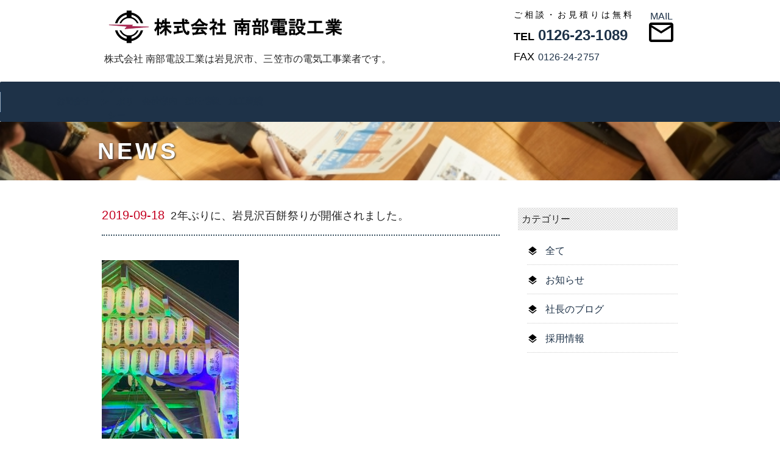

--- FILE ---
content_type: text/html; charset=UTF-8
request_url: https://nambu-d.com/2019/09/18/2%E5%B9%B4%E3%81%B6%E3%82%8A%E3%81%AB%E3%80%81%E5%B2%A9%E8%A6%8B%E6%B2%A2%E7%99%BE%E9%A4%85%E7%A5%AD%E3%82%8A%E3%81%8C%E9%96%8B%E5%82%AC%E3%81%95%E3%82%8C%E3%81%BE%E3%81%97%E3%81%9F%E3%80%82/
body_size: 8567
content:
<!DOCTYPE html>
<html lang="ja">
<head>
<meta http-equiv="X-UA-Compatible" content="IE=edge,chrome=1">
<meta charset="UTF-8">
<meta name="viewport" content="width=device-width, initial-scale=1.0" />
<meta name="author" content="株式会社 南部電設工業">
<title>2年ぶりに、岩見沢百餅祭りが開催されました。 - 株式会社 南部電設工業</title>
<link rel="shortcut icon" href="">
<link rel="stylesheet" href="https://nambu-d.com/wp-content/themes/nabu/lib/css/bootstrap.min.css" media="all" />
<link rel="stylesheet" href="https://nambu-d.com/wp-content/themes/nabu/lib/css/gistfile1.css" media="print" />
<link rel="stylesheet" href="https://nambu-d.com/wp-content/themes/nabu/style.css" media="all" />
<link rel="alternate" type="application/atom+xml" title="株式会社 南部電設工業 Atom Feed" href="https://nambu-d.com/feed/atom/" />
<link rel="alternate" type="application/rss+xml" title="株式会社 南部電設工業 RSS Feed" href="https://nambu-d.com/feed/" />
<link rel="pingback" href="https://nambu-d.com/xmlrpc.php" />
<!-- <link rel="stylesheet" href="https://nambu-d.com/wp-content/themes/nabu/lib/css/animocons.min.css" media="all" /> -->
<link rel="stylesheet" href="https://nambu-d.com/wp-content/themes/nabu/lib/css/vegas.min.css" media="all" />
<link rel="stylesheet" type="text/css" href="https://maxcdn.bootstrapcdn.com/font-awesome/4.6.3/css/font-awesome.min.css" />
<meta name='robots' content='max-image-preview:large' />
<link rel='dns-prefetch' href='//ajax.googleapis.com' />
<link rel='dns-prefetch' href='//fonts.googleapis.com' />
<link rel="alternate" title="oEmbed (JSON)" type="application/json+oembed" href="https://nambu-d.com/wp-json/oembed/1.0/embed?url=https%3A%2F%2Fnambu-d.com%2F2019%2F09%2F18%2F2%25e5%25b9%25b4%25e3%2581%25b6%25e3%2582%258a%25e3%2581%25ab%25e3%2580%2581%25e5%25b2%25a9%25e8%25a6%258b%25e6%25b2%25a2%25e7%2599%25be%25e9%25a4%2585%25e7%25a5%25ad%25e3%2582%258a%25e3%2581%258c%25e9%2596%258b%25e5%2582%25ac%25e3%2581%2595%25e3%2582%258c%25e3%2581%25be%25e3%2581%2597%25e3%2581%259f%25e3%2580%2582%2F" />
<link rel="alternate" title="oEmbed (XML)" type="text/xml+oembed" href="https://nambu-d.com/wp-json/oembed/1.0/embed?url=https%3A%2F%2Fnambu-d.com%2F2019%2F09%2F18%2F2%25e5%25b9%25b4%25e3%2581%25b6%25e3%2582%258a%25e3%2581%25ab%25e3%2580%2581%25e5%25b2%25a9%25e8%25a6%258b%25e6%25b2%25a2%25e7%2599%25be%25e9%25a4%2585%25e7%25a5%25ad%25e3%2582%258a%25e3%2581%258c%25e9%2596%258b%25e5%2582%25ac%25e3%2581%2595%25e3%2582%258c%25e3%2581%25be%25e3%2581%2597%25e3%2581%259f%25e3%2580%2582%2F&#038;format=xml" />
<style id='wp-img-auto-sizes-contain-inline-css' type='text/css'>
img:is([sizes=auto i],[sizes^="auto," i]){contain-intrinsic-size:3000px 1500px}
/*# sourceURL=wp-img-auto-sizes-contain-inline-css */
</style>
<link rel='stylesheet' id='google_materialicon-css' href='//fonts.googleapis.com/icon?family=Material+Icons&#038;ver=6.9' type='text/css' media='all' />
<style id='wp-emoji-styles-inline-css' type='text/css'>

	img.wp-smiley, img.emoji {
		display: inline !important;
		border: none !important;
		box-shadow: none !important;
		height: 1em !important;
		width: 1em !important;
		margin: 0 0.07em !important;
		vertical-align: -0.1em !important;
		background: none !important;
		padding: 0 !important;
	}
/*# sourceURL=wp-emoji-styles-inline-css */
</style>
<style id='wp-block-library-inline-css' type='text/css'>
:root{--wp-block-synced-color:#7a00df;--wp-block-synced-color--rgb:122,0,223;--wp-bound-block-color:var(--wp-block-synced-color);--wp-editor-canvas-background:#ddd;--wp-admin-theme-color:#007cba;--wp-admin-theme-color--rgb:0,124,186;--wp-admin-theme-color-darker-10:#006ba1;--wp-admin-theme-color-darker-10--rgb:0,107,160.5;--wp-admin-theme-color-darker-20:#005a87;--wp-admin-theme-color-darker-20--rgb:0,90,135;--wp-admin-border-width-focus:2px}@media (min-resolution:192dpi){:root{--wp-admin-border-width-focus:1.5px}}.wp-element-button{cursor:pointer}:root .has-very-light-gray-background-color{background-color:#eee}:root .has-very-dark-gray-background-color{background-color:#313131}:root .has-very-light-gray-color{color:#eee}:root .has-very-dark-gray-color{color:#313131}:root .has-vivid-green-cyan-to-vivid-cyan-blue-gradient-background{background:linear-gradient(135deg,#00d084,#0693e3)}:root .has-purple-crush-gradient-background{background:linear-gradient(135deg,#34e2e4,#4721fb 50%,#ab1dfe)}:root .has-hazy-dawn-gradient-background{background:linear-gradient(135deg,#faaca8,#dad0ec)}:root .has-subdued-olive-gradient-background{background:linear-gradient(135deg,#fafae1,#67a671)}:root .has-atomic-cream-gradient-background{background:linear-gradient(135deg,#fdd79a,#004a59)}:root .has-nightshade-gradient-background{background:linear-gradient(135deg,#330968,#31cdcf)}:root .has-midnight-gradient-background{background:linear-gradient(135deg,#020381,#2874fc)}:root{--wp--preset--font-size--normal:16px;--wp--preset--font-size--huge:42px}.has-regular-font-size{font-size:1em}.has-larger-font-size{font-size:2.625em}.has-normal-font-size{font-size:var(--wp--preset--font-size--normal)}.has-huge-font-size{font-size:var(--wp--preset--font-size--huge)}.has-text-align-center{text-align:center}.has-text-align-left{text-align:left}.has-text-align-right{text-align:right}.has-fit-text{white-space:nowrap!important}#end-resizable-editor-section{display:none}.aligncenter{clear:both}.items-justified-left{justify-content:flex-start}.items-justified-center{justify-content:center}.items-justified-right{justify-content:flex-end}.items-justified-space-between{justify-content:space-between}.screen-reader-text{border:0;clip-path:inset(50%);height:1px;margin:-1px;overflow:hidden;padding:0;position:absolute;width:1px;word-wrap:normal!important}.screen-reader-text:focus{background-color:#ddd;clip-path:none;color:#444;display:block;font-size:1em;height:auto;left:5px;line-height:normal;padding:15px 23px 14px;text-decoration:none;top:5px;width:auto;z-index:100000}html :where(.has-border-color){border-style:solid}html :where([style*=border-top-color]){border-top-style:solid}html :where([style*=border-right-color]){border-right-style:solid}html :where([style*=border-bottom-color]){border-bottom-style:solid}html :where([style*=border-left-color]){border-left-style:solid}html :where([style*=border-width]){border-style:solid}html :where([style*=border-top-width]){border-top-style:solid}html :where([style*=border-right-width]){border-right-style:solid}html :where([style*=border-bottom-width]){border-bottom-style:solid}html :where([style*=border-left-width]){border-left-style:solid}html :where(img[class*=wp-image-]){height:auto;max-width:100%}:where(figure){margin:0 0 1em}html :where(.is-position-sticky){--wp-admin--admin-bar--position-offset:var(--wp-admin--admin-bar--height,0px)}@media screen and (max-width:600px){html :where(.is-position-sticky){--wp-admin--admin-bar--position-offset:0px}}

/*# sourceURL=wp-block-library-inline-css */
</style><style id='global-styles-inline-css' type='text/css'>
:root{--wp--preset--aspect-ratio--square: 1;--wp--preset--aspect-ratio--4-3: 4/3;--wp--preset--aspect-ratio--3-4: 3/4;--wp--preset--aspect-ratio--3-2: 3/2;--wp--preset--aspect-ratio--2-3: 2/3;--wp--preset--aspect-ratio--16-9: 16/9;--wp--preset--aspect-ratio--9-16: 9/16;--wp--preset--color--black: #000000;--wp--preset--color--cyan-bluish-gray: #abb8c3;--wp--preset--color--white: #ffffff;--wp--preset--color--pale-pink: #f78da7;--wp--preset--color--vivid-red: #cf2e2e;--wp--preset--color--luminous-vivid-orange: #ff6900;--wp--preset--color--luminous-vivid-amber: #fcb900;--wp--preset--color--light-green-cyan: #7bdcb5;--wp--preset--color--vivid-green-cyan: #00d084;--wp--preset--color--pale-cyan-blue: #8ed1fc;--wp--preset--color--vivid-cyan-blue: #0693e3;--wp--preset--color--vivid-purple: #9b51e0;--wp--preset--gradient--vivid-cyan-blue-to-vivid-purple: linear-gradient(135deg,rgb(6,147,227) 0%,rgb(155,81,224) 100%);--wp--preset--gradient--light-green-cyan-to-vivid-green-cyan: linear-gradient(135deg,rgb(122,220,180) 0%,rgb(0,208,130) 100%);--wp--preset--gradient--luminous-vivid-amber-to-luminous-vivid-orange: linear-gradient(135deg,rgb(252,185,0) 0%,rgb(255,105,0) 100%);--wp--preset--gradient--luminous-vivid-orange-to-vivid-red: linear-gradient(135deg,rgb(255,105,0) 0%,rgb(207,46,46) 100%);--wp--preset--gradient--very-light-gray-to-cyan-bluish-gray: linear-gradient(135deg,rgb(238,238,238) 0%,rgb(169,184,195) 100%);--wp--preset--gradient--cool-to-warm-spectrum: linear-gradient(135deg,rgb(74,234,220) 0%,rgb(151,120,209) 20%,rgb(207,42,186) 40%,rgb(238,44,130) 60%,rgb(251,105,98) 80%,rgb(254,248,76) 100%);--wp--preset--gradient--blush-light-purple: linear-gradient(135deg,rgb(255,206,236) 0%,rgb(152,150,240) 100%);--wp--preset--gradient--blush-bordeaux: linear-gradient(135deg,rgb(254,205,165) 0%,rgb(254,45,45) 50%,rgb(107,0,62) 100%);--wp--preset--gradient--luminous-dusk: linear-gradient(135deg,rgb(255,203,112) 0%,rgb(199,81,192) 50%,rgb(65,88,208) 100%);--wp--preset--gradient--pale-ocean: linear-gradient(135deg,rgb(255,245,203) 0%,rgb(182,227,212) 50%,rgb(51,167,181) 100%);--wp--preset--gradient--electric-grass: linear-gradient(135deg,rgb(202,248,128) 0%,rgb(113,206,126) 100%);--wp--preset--gradient--midnight: linear-gradient(135deg,rgb(2,3,129) 0%,rgb(40,116,252) 100%);--wp--preset--font-size--small: 13px;--wp--preset--font-size--medium: 20px;--wp--preset--font-size--large: 36px;--wp--preset--font-size--x-large: 42px;--wp--preset--spacing--20: 0.44rem;--wp--preset--spacing--30: 0.67rem;--wp--preset--spacing--40: 1rem;--wp--preset--spacing--50: 1.5rem;--wp--preset--spacing--60: 2.25rem;--wp--preset--spacing--70: 3.38rem;--wp--preset--spacing--80: 5.06rem;--wp--preset--shadow--natural: 6px 6px 9px rgba(0, 0, 0, 0.2);--wp--preset--shadow--deep: 12px 12px 50px rgba(0, 0, 0, 0.4);--wp--preset--shadow--sharp: 6px 6px 0px rgba(0, 0, 0, 0.2);--wp--preset--shadow--outlined: 6px 6px 0px -3px rgb(255, 255, 255), 6px 6px rgb(0, 0, 0);--wp--preset--shadow--crisp: 6px 6px 0px rgb(0, 0, 0);}:where(.is-layout-flex){gap: 0.5em;}:where(.is-layout-grid){gap: 0.5em;}body .is-layout-flex{display: flex;}.is-layout-flex{flex-wrap: wrap;align-items: center;}.is-layout-flex > :is(*, div){margin: 0;}body .is-layout-grid{display: grid;}.is-layout-grid > :is(*, div){margin: 0;}:where(.wp-block-columns.is-layout-flex){gap: 2em;}:where(.wp-block-columns.is-layout-grid){gap: 2em;}:where(.wp-block-post-template.is-layout-flex){gap: 1.25em;}:where(.wp-block-post-template.is-layout-grid){gap: 1.25em;}.has-black-color{color: var(--wp--preset--color--black) !important;}.has-cyan-bluish-gray-color{color: var(--wp--preset--color--cyan-bluish-gray) !important;}.has-white-color{color: var(--wp--preset--color--white) !important;}.has-pale-pink-color{color: var(--wp--preset--color--pale-pink) !important;}.has-vivid-red-color{color: var(--wp--preset--color--vivid-red) !important;}.has-luminous-vivid-orange-color{color: var(--wp--preset--color--luminous-vivid-orange) !important;}.has-luminous-vivid-amber-color{color: var(--wp--preset--color--luminous-vivid-amber) !important;}.has-light-green-cyan-color{color: var(--wp--preset--color--light-green-cyan) !important;}.has-vivid-green-cyan-color{color: var(--wp--preset--color--vivid-green-cyan) !important;}.has-pale-cyan-blue-color{color: var(--wp--preset--color--pale-cyan-blue) !important;}.has-vivid-cyan-blue-color{color: var(--wp--preset--color--vivid-cyan-blue) !important;}.has-vivid-purple-color{color: var(--wp--preset--color--vivid-purple) !important;}.has-black-background-color{background-color: var(--wp--preset--color--black) !important;}.has-cyan-bluish-gray-background-color{background-color: var(--wp--preset--color--cyan-bluish-gray) !important;}.has-white-background-color{background-color: var(--wp--preset--color--white) !important;}.has-pale-pink-background-color{background-color: var(--wp--preset--color--pale-pink) !important;}.has-vivid-red-background-color{background-color: var(--wp--preset--color--vivid-red) !important;}.has-luminous-vivid-orange-background-color{background-color: var(--wp--preset--color--luminous-vivid-orange) !important;}.has-luminous-vivid-amber-background-color{background-color: var(--wp--preset--color--luminous-vivid-amber) !important;}.has-light-green-cyan-background-color{background-color: var(--wp--preset--color--light-green-cyan) !important;}.has-vivid-green-cyan-background-color{background-color: var(--wp--preset--color--vivid-green-cyan) !important;}.has-pale-cyan-blue-background-color{background-color: var(--wp--preset--color--pale-cyan-blue) !important;}.has-vivid-cyan-blue-background-color{background-color: var(--wp--preset--color--vivid-cyan-blue) !important;}.has-vivid-purple-background-color{background-color: var(--wp--preset--color--vivid-purple) !important;}.has-black-border-color{border-color: var(--wp--preset--color--black) !important;}.has-cyan-bluish-gray-border-color{border-color: var(--wp--preset--color--cyan-bluish-gray) !important;}.has-white-border-color{border-color: var(--wp--preset--color--white) !important;}.has-pale-pink-border-color{border-color: var(--wp--preset--color--pale-pink) !important;}.has-vivid-red-border-color{border-color: var(--wp--preset--color--vivid-red) !important;}.has-luminous-vivid-orange-border-color{border-color: var(--wp--preset--color--luminous-vivid-orange) !important;}.has-luminous-vivid-amber-border-color{border-color: var(--wp--preset--color--luminous-vivid-amber) !important;}.has-light-green-cyan-border-color{border-color: var(--wp--preset--color--light-green-cyan) !important;}.has-vivid-green-cyan-border-color{border-color: var(--wp--preset--color--vivid-green-cyan) !important;}.has-pale-cyan-blue-border-color{border-color: var(--wp--preset--color--pale-cyan-blue) !important;}.has-vivid-cyan-blue-border-color{border-color: var(--wp--preset--color--vivid-cyan-blue) !important;}.has-vivid-purple-border-color{border-color: var(--wp--preset--color--vivid-purple) !important;}.has-vivid-cyan-blue-to-vivid-purple-gradient-background{background: var(--wp--preset--gradient--vivid-cyan-blue-to-vivid-purple) !important;}.has-light-green-cyan-to-vivid-green-cyan-gradient-background{background: var(--wp--preset--gradient--light-green-cyan-to-vivid-green-cyan) !important;}.has-luminous-vivid-amber-to-luminous-vivid-orange-gradient-background{background: var(--wp--preset--gradient--luminous-vivid-amber-to-luminous-vivid-orange) !important;}.has-luminous-vivid-orange-to-vivid-red-gradient-background{background: var(--wp--preset--gradient--luminous-vivid-orange-to-vivid-red) !important;}.has-very-light-gray-to-cyan-bluish-gray-gradient-background{background: var(--wp--preset--gradient--very-light-gray-to-cyan-bluish-gray) !important;}.has-cool-to-warm-spectrum-gradient-background{background: var(--wp--preset--gradient--cool-to-warm-spectrum) !important;}.has-blush-light-purple-gradient-background{background: var(--wp--preset--gradient--blush-light-purple) !important;}.has-blush-bordeaux-gradient-background{background: var(--wp--preset--gradient--blush-bordeaux) !important;}.has-luminous-dusk-gradient-background{background: var(--wp--preset--gradient--luminous-dusk) !important;}.has-pale-ocean-gradient-background{background: var(--wp--preset--gradient--pale-ocean) !important;}.has-electric-grass-gradient-background{background: var(--wp--preset--gradient--electric-grass) !important;}.has-midnight-gradient-background{background: var(--wp--preset--gradient--midnight) !important;}.has-small-font-size{font-size: var(--wp--preset--font-size--small) !important;}.has-medium-font-size{font-size: var(--wp--preset--font-size--medium) !important;}.has-large-font-size{font-size: var(--wp--preset--font-size--large) !important;}.has-x-large-font-size{font-size: var(--wp--preset--font-size--x-large) !important;}
/*# sourceURL=global-styles-inline-css */
</style>

<style id='classic-theme-styles-inline-css' type='text/css'>
/*! This file is auto-generated */
.wp-block-button__link{color:#fff;background-color:#32373c;border-radius:9999px;box-shadow:none;text-decoration:none;padding:calc(.667em + 2px) calc(1.333em + 2px);font-size:1.125em}.wp-block-file__button{background:#32373c;color:#fff;text-decoration:none}
/*# sourceURL=/wp-includes/css/classic-themes.min.css */
</style>
<link rel='stylesheet' id='foobox-free-min-css' href='https://nambu-d.com/wp-content/plugins/foobox-image-lightbox/free/css/foobox.free.min.css?ver=2.7.34' type='text/css' media='all' />
<script type="text/javascript" src="https://ajax.googleapis.com/ajax/libs/jquery/2.1.1/jquery.min.js" id="jquery-js"></script>
<script type="text/javascript" src="https://nambu-d.com/wp-content/themes/nabu/lib/js/bootstrap.min.js" id="bootstrap-js"></script>
<script type="text/javascript" src="https://nambu-d.com/wp-content/themes/nabu/lib/js/vegas.min.js" id="bgswitcher-js"></script>
<script type="text/javascript" id="foobox-free-min-js-before">
/* <![CDATA[ */
/* Run FooBox FREE (v2.7.34) */
var FOOBOX = window.FOOBOX = {
	ready: true,
	disableOthers: false,
	o: {wordpress: { enabled: true }, countMessage:'image %index of %total', captions: { dataTitle: ["captionTitle","title"], dataDesc: ["captionDesc","description"] }, rel: '', excludes:'.fbx-link,.nofoobox,.nolightbox,a[href*="pinterest.com/pin/create/button/"]', affiliate : { enabled: false }},
	selectors: [
		".foogallery-container.foogallery-lightbox-foobox", ".foogallery-container.foogallery-lightbox-foobox-free", ".gallery", ".wp-block-gallery", ".wp-caption", ".wp-block-image", "a:has(img[class*=wp-image-])", ".foobox"
	],
	pre: function( $ ){
		// Custom JavaScript (Pre)
		
	},
	post: function( $ ){
		// Custom JavaScript (Post)
		
		// Custom Captions Code
		
	},
	custom: function( $ ){
		// Custom Extra JS
		
	}
};
//# sourceURL=foobox-free-min-js-before
/* ]]> */
</script>
<script type="text/javascript" src="https://nambu-d.com/wp-content/plugins/foobox-image-lightbox/free/js/foobox.free.min.js" id="foobox-free-min-js"></script>
<link rel="https://api.w.org/" href="https://nambu-d.com/wp-json/" /><link rel="alternate" title="JSON" type="application/json" href="https://nambu-d.com/wp-json/wp/v2/posts/327" /><link rel="canonical" href="https://nambu-d.com/2019/09/18/2%e5%b9%b4%e3%81%b6%e3%82%8a%e3%81%ab%e3%80%81%e5%b2%a9%e8%a6%8b%e6%b2%a2%e7%99%be%e9%a4%85%e7%a5%ad%e3%82%8a%e3%81%8c%e9%96%8b%e5%82%ac%e3%81%95%e3%82%8c%e3%81%be%e3%81%97%e3%81%9f%e3%80%82/" />

<!--[if IE]>
<script src="https://cdnjs.cloudflare.com/ajax/libs/html5shiv/3.7.3/html5shiv.min.js"></script>
<script src="https://cdnjs.cloudflare.com/ajax/libs/respond.js/1.4.2/respond.min.js"></script>
<![endif]-->

</head>

<body class="wp-singular post-template-default single single-post postid-327 single-format-standard wp-theme-nabu news02">

<header>
	<div class="container">
	  <div class="flex flex-space-between">
			<div class="mar-center">
				<h1 class="text-hide">
					<a href="https://nambu-d.com">
					株式会社 南部電設工業					<img class="img-respansive" src="https://nambu-d.com/wp-content/themes/nabu/images/logo.png" alt="株式会社 南部電設工業">
					</a>
				</h1>
				<p>株式会社 南部電設工業は岩見沢市、三笠市の電気工事業者です。</p>
			</div>

      <div class="flex mar-center">
  			<div class="tel-area">
  				<ul>
						<li>ご相談・お見積りは無料</li>
						<li><span>TEL </span><a href=”tel:0126231089″>0126-23-1089</a></li>
						<li><span>FAX </span><a href=”tel:0126242757″>0126-24-2757</a></li>
  				</ul>
  	    </div>
				<div class="text-center">
					<p class="mail-area">
						<a href="https://nambu-d.com/contact/" class="">MAIL
							<br>
							<img class="img-respansive" src="https://nambu-d.com/wp-content/themes/nabu/images/mail.png" alt="株式会社 南部電設工業へお見積り">
						</a>
					</p>
				</div>
      </div>

	  </div>
	</div>
</header>

<!-- <div class="breadcrumbs">
  </div> -->
<div id="link" class="navi-area">
  <nav class="navbar navbar-default">
    <div class="container">
      <div class="row1">
        <div class="navbar-header">
            <a href="https://nambu-d.com"><img class="img-respansive" src="https://nambu-d.com/wp-content/themes/nabu/images/logo.png" alt=""></a>
            <button type="button" class="navbar-toggle" data-toggle="collapse" data-target="#gnavi">
                <!-- <span class="sr-only">メニュー</span>
                <span class="icon-bar"></span>
                <span class="icon-bar"></span>
                <span class="icon-bar"></span>
                <span class="small">menu</span> -->
                MENU
            </button>
             <!-- <div class="navbar-brand hidden-lg hidden-md hidden-sm" href="#">menu</div> -->
        </div>

        <ul id="gnavi" class="nav collapse navbar-collapse  text-center">
            <div class="nav flex"><ul>
<li class="page_item page-item-6"><a href="https://nambu-d.com/contact/">お問合せ</a></li>
<li class="page_item page-item-42"><a href="https://nambu-d.com/privacy/">プライバシーポリシー</a></li>
<li class="page_item page-item-4"><a href="https://nambu-d.com/company/">会社案内</a></li>
<li class="page_item page-item-8"><a href="https://nambu-d.com/recruit/">採用情報</a></li>
<li class="page_item page-item-30"><a href="https://nambu-d.com/work/">施工実績</a></li>
</ul></div>
        </ul>

      </div>
    </div>
  </nav>
</div>

	<!-- サブメニュー取得 -->

<!-- サブメニュー表示 -->
<div class="mainimg h-img">
  <div class="sub-title">
		<h2 style="padding: 10px;">			<span>NEWS</span>
		</h2>
  </div>
</div>

<article class="block">
	<div class="container">
		<div class="row">

			<section class="col-md-7 col-md-offset-1">
				<div class="news">
										<h2><span>2019-09-18</span>2年ぶりに、岩見沢百餅祭りが開催されました。</h2>
							<p><a href="http://nambu-d.com/wp/wp-content/uploads/2019/09/IMG_0618.jpg"><img fetchpriority="high" decoding="async" class="alignnone size-medium wp-image-328" src="http://nambu-d.com/wp/wp-content/uploads/2019/09/IMG_0618-225x300.jpg" alt="" width="225" height="300" srcset="https://nambu-d.com/wp-content/uploads/2019/09/IMG_0618-225x300.jpg 225w, https://nambu-d.com/wp-content/uploads/2019/09/IMG_0618-768x1024.jpg 768w, https://nambu-d.com/wp-content/uploads/2019/09/IMG_0618.jpg 960w" sizes="(max-width: 225px) 100vw, 225px" />　</a></p>
<p>昨年　胆振東部地震のため中止となっていた岩見沢百餅まつりが２年ぶりに開催されまし</p>
<p>た。毎年　無病息災を願い、長寿餅を拾いに行きます。いい縁起は大いに担ぎたいものです。</p>
					<div class="next-p">
						←<a href="https://nambu-d.com/2019/05/20/%e4%ba%8b%e5%8b%99%e6%89%80%e3%81%ae%e5%8c%96%e7%b2%a7%e7%9b%b4%e3%81%97%e3%81%8c%e5%ae%8c%e4%ba%86%e3%81%97%e3%81%be%e3%81%97%e3%81%9f%e3%80%82/" rel="prev">事務所の化粧直しが完了しました。</a><br />
						<a href="https://nambu-d.com/2019/12/03/%e5%ae%89%e5%85%a8%e7%a5%88%e9%a1%98%e7%a5%ad%e3%81%8c%e6%8c%99%e8%a1%8c%e3%81%95%e3%82%8c%e3%81%be%e3%81%97%e3%81%9f%e3%80%82%ef%bc%81%ef%bc%81/" rel="next">安全祈願祭が挙行されました。！！</a>→					</div>

									</div>
			</section>

			<section class="col-md-3 cat-menu">
        <p>カテゴリー</p>
        <!-- カテゴリ表示 start-->
        <ul>
          	<li class="cat-item cat-item-1"><a href="https://nambu-d.com/category/news/">全て</a>
<ul class='children'>
	<li class="cat-item cat-item-4"><a href="https://nambu-d.com/category/news/news01/">お知らせ</a>
</li>
	<li class="cat-item cat-item-5"><a href="https://nambu-d.com/category/news/news02/">社長のブログ</a>
</li>
	<li class="cat-item cat-item-6"><a href="https://nambu-d.com/category/news/news03/">採用情報</a>
</li>
</ul>
</li>
        </ul>
      </section>

		</div>
	</div>
</article>
<footer>
    <div class="container">
      <div class="row">
        <div class="col-md-10 col-md-offset-1">
          <div class="flex flex-space-between">

            <ul class="footer-nav mar-center">
                <div class="flex flex-center"><ul>
<li class="page_item page-item-6"><a href="https://nambu-d.com/contact/">お問合せ</a></li>
<li class="page_item page-item-42"><a href="https://nambu-d.com/privacy/">プライバシーポリシー</a></li>
<li class="page_item page-item-4"><a href="https://nambu-d.com/company/">会社案内</a></li>
<li class="page_item page-item-8"><a href="https://nambu-d.com/recruit/">採用情報</a></li>
<li class="page_item page-item-30"><a href="https://nambu-d.com/work/">施工実績</a></li>
</ul></div>
            </ul>

            <figure class="text-center logoarea">
                <img src="https://nambu-d.com/wp-content/themes/nabu/images/logo.png" alt="株式会社 南部電設工業"><br>
            </figure>

          </div>
        </div>
      </div>
    </div>

  <div class="footerLower">
      <address class="small">Copyright&copy; 2017–2026 nambudensetsukougyo.inc All Rights Reserved./このホームページは<a href="http://www.lumen-iwa.com/">株式会社ルーメン</a>が制作・管理をしております。</address>
  </div>
</footer>

<script type="speculationrules">
{"prefetch":[{"source":"document","where":{"and":[{"href_matches":"/*"},{"not":{"href_matches":["/wp-*.php","/wp-admin/*","/wp-content/uploads/*","/wp-content/*","/wp-content/plugins/*","/wp-content/themes/nabu/*","/*\\?(.+)"]}},{"not":{"selector_matches":"a[rel~=\"nofollow\"]"}},{"not":{"selector_matches":".no-prefetch, .no-prefetch a"}}]},"eagerness":"conservative"}]}
</script>
<script id="wp-emoji-settings" type="application/json">
{"baseUrl":"https://s.w.org/images/core/emoji/17.0.2/72x72/","ext":".png","svgUrl":"https://s.w.org/images/core/emoji/17.0.2/svg/","svgExt":".svg","source":{"concatemoji":"https://nambu-d.com/wp-includes/js/wp-emoji-release.min.js"}}
</script>
<script type="module">
/* <![CDATA[ */
/*! This file is auto-generated */
const a=JSON.parse(document.getElementById("wp-emoji-settings").textContent),o=(window._wpemojiSettings=a,"wpEmojiSettingsSupports"),s=["flag","emoji"];function i(e){try{var t={supportTests:e,timestamp:(new Date).valueOf()};sessionStorage.setItem(o,JSON.stringify(t))}catch(e){}}function c(e,t,n){e.clearRect(0,0,e.canvas.width,e.canvas.height),e.fillText(t,0,0);t=new Uint32Array(e.getImageData(0,0,e.canvas.width,e.canvas.height).data);e.clearRect(0,0,e.canvas.width,e.canvas.height),e.fillText(n,0,0);const a=new Uint32Array(e.getImageData(0,0,e.canvas.width,e.canvas.height).data);return t.every((e,t)=>e===a[t])}function p(e,t){e.clearRect(0,0,e.canvas.width,e.canvas.height),e.fillText(t,0,0);var n=e.getImageData(16,16,1,1);for(let e=0;e<n.data.length;e++)if(0!==n.data[e])return!1;return!0}function u(e,t,n,a){switch(t){case"flag":return n(e,"\ud83c\udff3\ufe0f\u200d\u26a7\ufe0f","\ud83c\udff3\ufe0f\u200b\u26a7\ufe0f")?!1:!n(e,"\ud83c\udde8\ud83c\uddf6","\ud83c\udde8\u200b\ud83c\uddf6")&&!n(e,"\ud83c\udff4\udb40\udc67\udb40\udc62\udb40\udc65\udb40\udc6e\udb40\udc67\udb40\udc7f","\ud83c\udff4\u200b\udb40\udc67\u200b\udb40\udc62\u200b\udb40\udc65\u200b\udb40\udc6e\u200b\udb40\udc67\u200b\udb40\udc7f");case"emoji":return!a(e,"\ud83e\u1fac8")}return!1}function f(e,t,n,a){let r;const o=(r="undefined"!=typeof WorkerGlobalScope&&self instanceof WorkerGlobalScope?new OffscreenCanvas(300,150):document.createElement("canvas")).getContext("2d",{willReadFrequently:!0}),s=(o.textBaseline="top",o.font="600 32px Arial",{});return e.forEach(e=>{s[e]=t(o,e,n,a)}),s}function r(e){var t=document.createElement("script");t.src=e,t.defer=!0,document.head.appendChild(t)}a.supports={everything:!0,everythingExceptFlag:!0},new Promise(t=>{let n=function(){try{var e=JSON.parse(sessionStorage.getItem(o));if("object"==typeof e&&"number"==typeof e.timestamp&&(new Date).valueOf()<e.timestamp+604800&&"object"==typeof e.supportTests)return e.supportTests}catch(e){}return null}();if(!n){if("undefined"!=typeof Worker&&"undefined"!=typeof OffscreenCanvas&&"undefined"!=typeof URL&&URL.createObjectURL&&"undefined"!=typeof Blob)try{var e="postMessage("+f.toString()+"("+[JSON.stringify(s),u.toString(),c.toString(),p.toString()].join(",")+"));",a=new Blob([e],{type:"text/javascript"});const r=new Worker(URL.createObjectURL(a),{name:"wpTestEmojiSupports"});return void(r.onmessage=e=>{i(n=e.data),r.terminate(),t(n)})}catch(e){}i(n=f(s,u,c,p))}t(n)}).then(e=>{for(const n in e)a.supports[n]=e[n],a.supports.everything=a.supports.everything&&a.supports[n],"flag"!==n&&(a.supports.everythingExceptFlag=a.supports.everythingExceptFlag&&a.supports[n]);var t;a.supports.everythingExceptFlag=a.supports.everythingExceptFlag&&!a.supports.flag,a.supports.everything||((t=a.source||{}).concatemoji?r(t.concatemoji):t.wpemoji&&t.twemoji&&(r(t.twemoji),r(t.wpemoji)))});
//# sourceURL=https://nambu-d.com/wp-includes/js/wp-emoji-loader.min.js
/* ]]> */
</script>



</body>
</html>


--- FILE ---
content_type: text/css
request_url: https://nambu-d.com/wp-content/themes/nabu/style.css
body_size: 7431
content:
@charset "utf-8";
/*
Theme Name: lumen
Theme URI:
Description: lumen theme
Version:
Author: lumen
Author URI:
Tags: lumen
*/

/* @import url(https://fonts.googleapis.com/earlyaccess/mplus1p.css); */
@import url(https://fonts.googleapis.com/earlyaccess/notosansjapanese.css);
/* @import url(http://fonts.googleapis.com/earlyaccess/sawarabimincho.css);
@import url(https://fonts.googleapis.com/css?family=Open+Sans:400,700,800);
@import 'https://fonts.googleapis.com/css?family=Anton'; */


/**********************************************************/
/*  共通
/**********************************************************/
*{margin:0;padding:0;}
html{
  height: 100%;
  font-size:62.5%;  /*10px*/
}
body{
	font: 1.6rem/1.6 "メイリオ","Meiryo",arial,"ヒラギノ角ゴ Pro W3","Hiragino Kaku Gothic Pro","游ゴシック体","Yu Gothic", YuGothic,Osaka,"ＭＳ Ｐゴシック","MS PGothic",Sans-Serif;
  height: 100%;
	color: #252525;
	letter-spacing: .1px;
  background-color: #fff;
}
a{
	color: #1e3248;
	transition: 0.5s;
	-webkit-transition: 0.5s;
	-moz-transition: 0.5s;
	-o-transition: 0.5s;
	-ms-transition: 0.5s;
}
a:hover{color:#999;text-decoration:none;}
a:active, a:focus {outline: 0;}

a:hover,
a:hover img {
	opacity: 0.5;
	filter: alpha(opacity=50);
	-ms-filter: "alpha( opacity=50 )";
	transition: 0.5s;
	-webkit-transition: 0.5s;
	-moz-transition: 0.5s;
	-o-transition: 0.5s;
	-ms-transition: 0.5s;
}

img{border:0;}
ul li{list-style: none;}
hr {
  border-width: 1px 0px 0px 0px;
  border-style: dotted;
  /* border-color: #55555a; */
  border-color: #ddd;
  margin: 60px 0 40px;
}
.h1, .h2, .h3, .h4, .h5, .h6, h1, h2, h3, h4, h5, h6 {
  font-family: "メイリオ","Meiryo",arial,"ヒラギノ角ゴ Pro W3","Hiragino Kaku Gothic Pro","游ゴシック体","Yu Gothic", YuGothic,Osaka,"ＭＳ Ｐゴシック","MS PGothic",Sans-Serif;
  margin-bottom: 30px;
}
.container img, div img {
  max-width: 100%;
  height: auto;
}
/* メディアに挿入で必要 */
.aligncenter {
    margin: 0 auto;
    display: block;
}
.alignright {
    float: right;
    margin: 0.5em 0 0.5em 1em;
}
.alignleft {
    float: left;
    margin: 0.5em 1em 0.5em 0;
}
.flex {
  display: flex;
  flex-wrap: wrap;
  justify-content: flex-start;
}
.flex-space-between {
  justify-content: space-between;
}
.flex-center {
  display: flex;
  flex-wrap: wrap;
  justify-content: center;
}
.align-items-center {
  -webkit-box-align: center;
  -ms-flex-align: center;
  -ms-grid-row-align: center;
  align-items: center;
}
.reverse {
  flex-direction:row-reverse;
}
.dp-block {display: block;}
.none {display: none;}
.no-gutter > [class*='col-'],
.no-gutter {
  padding-right:0;
  padding-left:0;
}
.attention {
  margin-bottom: 40px;
  font-size: 1.6rem;
}
.container,
.inner {
	margin: 0 auto;
}
.block {padding: 45px 0;}
.mar-center{
  margin-left: auto;
  margin-right: auto;
}
.mar-b0{margin-bottom: 0;}
.marg-b30{margin-bottom: 30px;}
.marg-b100{margin-bottom: 100px;}
.padd-t30{padding-top: 30px;}
.box-shadow{box-shadow: 2px 2px 5px #747474;}
.dl-odd dt {padding: 15px;text-align: left;}
.dl-odd dd {margin-left: 0;}
.dl-odd dd:nth-of-type(odd),
.dl-odd dt:nth-of-type(odd) {background: #f9f2f2;}

.dl-even dt {padding: 15px;text-align: left;}
.dl-even dd {margin-left: 0;}
.dl-even dd:nth-of-type(even),
.dl-even dt:nth-of-type(even) {background: #f9f2f2;}

.error404 span{
  font-size: 50px;
  font-weight: 800;
}
/**********************************************************/
/*  ヘッダー
/**********************************************************/
header{
  position: relative;
  padding: 14px 0;
  /* background: rgb(247, 247, 247); */
  box-shadow: 1px 1px 3px 0px rgba(67, 67, 67, 0.05);
}

header h1,
header h2,
header h3,
header ul {
  margin: 0;
	color: #252525;
	font-size: 1.2rem;
	line-height: 21px;
}

header .textarea {
    margin-top: 10px;
}

/**********************************************************/
/*  ヘッダー　ロゴ
/**********************************************************/
header h1{
  max-width: 400px;
  height: 60px;
  margin-bottom: 10px;
}
header h2 {
  padding-top: .5em;
  font: 1.2rem/1.6 "メイリオ","Meiryo",arial,"ヒラギノ角ゴ Pro W3","Hiragino Kaku Gothic Pro","游ゴシック体","Yu Gothic", YuGothic,Osaka,"ＭＳ Ｐゴシック","MS PGothic",Sans-Serif;
}
/**********************************************************/
/*  ヘッダー　電話
/**********************************************************/
.tel-area ul li{
  color: #000;
  font-size: 1.8rem;
}
.tel-area ul li:nth-child(1){letter-spacing: 4px;}
.tel-area ul li:nth-child(2){
  font-size: 2em;
  font-weight: bold;
  margin: 6% 0;
}
.tel-area ul li:nth-child(3){font-size: 1.6rem;}
.tel-area ul li span{font-size: 18px;}

/**********************************************************/
/*  ヘッダー　メール
/**********************************************************/
.mail-area{
  padding-left: 20px;
  margin: 0;
}
.mail-area img{margin-top: -10px;}

/**********************************************************/
/*  ヘッダー　住所
/**********************************************************/

/**********************************************************/
/*  グローバルメニュー
/**********************************************************/
nav ul li a span{
  font-size: 12px;
  font-weight: normal;
  letter-spacing: 2px;
  color: #ccc;
}
.navbar {
  margin-bottom: 0;
  min-height: 0px;
  background-color: #1e3248;
}

.nav>li>a:focus, .nav>li>a:hover{
  background-color: initial;
}
.navbar-nav > li > a {
  margin-bottom: 0;
  padding: 0;
}

.navbar-default .navbar-nav > li > a:focus, .navbar-default .navbar-nav > li > a:hover {
  background-color: transparent;
}

.navbar-default {border: 0;}
.navbar-header img{display: none;}
ul.nav{margin: 0 auto;}
ul.nav li{
  float: left;
  width: calc(96% / 5);
  text-align: center;
}
ul.nav a{
	display: inline-block;
  width: calc(96% / 5);
	height: 64px;
	transition: none;
	-webkit-transition: none;
	-moz-transition: none;
	-o-transition: none;
	-ms-transition: none;
  font-weight: bold;
  display: table-cell;
  vertical-align: middle;
  font-size: 14px;
}

ul.nav .menu-item a{
  color: #fff;
  letter-spacing: 4px;
}

.navbar .container ul li:nth-child(n + 2):before{
  content: " ";
  border-left: solid 1px rgba(204, 204, 204, 0.3);
  height: 50%;
  position: absolute;
  vertical-align: middle;
  top: 25%;
  left: 0%;
  box-shadow: 0px 0px 1px 0px #0355a7;
}

ul.nav .menu-item a:hover,
ul.nav li.active .menu-item a {
    background-color: rgba(204, 204, 204, 0.3);
}


/**********************************************************/
/*  ハンバーガーメニュー
/**********************************************************/
.navbar-toggle .small {
  margin-top: -2px;
  display: block;
  width: 100%;
}
.navbar-toggle {padding: 9px 10px 4px;}

/**********************************************************/
/*  メニュー　（フッター）
/**********************************************************/
.footer-nav{margin-top: 20px;}
.footer-nav li{
  padding: 15px 10px 0 0;
  display: block;
  font-size: 1.3rem;
}
.footer-nav li:after {
  padding-left: 10px;
  content: "|";
  color: #ddd;
}

.footer-nav li:last-child:after {content: none;}
footer figure.logoarea{margin-top: 10px;}

/**********************************************************/
/*  ボタン
/**********************************************************/
.btn01 {
  text-align: center;
  font-weight: 800;
  padding: 10px 60px;
}

.btn01 a {
  text-decoration: none;
  display: inline-block;
  color: #fff;
  width: 100%;
  background-color: #111;
  padding: 5px 0;
  border-radius: 3px;
  margin-bottom: 10px;
}

/**********************************************************/
/*  文字（フォント・サイズ）
/**********************************************************/
.l-font{
  font-size: 2em;
  font-weight: bold;
}

.wf-sawarabimincho,
.h1.wf-sawarabimincho,
.h2.wf-sawarabimincho,
.h3.wf-sawarabimincho {
    font-family: "Sawarabi Mincho";
}

/**********************************************************/
/*  メイン画像　スライダー
/**********************************************************/
.home .mainimg {
    width: 100%;
    box-shadow: 0 10px 6px -6px #a9a9a9;
}
.mainimg h2{
  color: #fff;
  font-size: 38px;
  letter-spacing: 5px;
  line-height: 1.6;
  text-shadow: 1px 1px 3px #292929;
  font-family: "メイリオ","Meiryo",arial,"ヒラギノ角ゴ Pro W3","Hiragino Kaku Gothic Pro","游ゴシック体","Yu Gothic", YuGothic,Osaka,"ＭＳ Ｐゴシック","MS PGothic",Sans-Serif;
}

.home #slider {
    padding: 250px 0;
}
/**********************************************************/
/*  リスト（UL LI）
/**********************************************************/
.president p{line-height: 200%;}

.president img {
  margin-left: 15px;
  margin-bottom: 15px;
  float: right;
  width: 30%;
}
.president ul{
  padding-left: 20%;
}
.president ul li{
  font-size: 1.6rem;
}

.circle ul li{
  list-style: none;
  padding: 60px;
  border: 2px solid #257e5c;
  border-radius: 50%;
  background-color: rgba(204, 204, 204, 0.10);
  box-shadow: 0 10px 6px -6px #a9a9a9;
  font-size: 2.8rem;
  font-weight: bold;
  color: #333;
}
/**********************************************************/
/*  リスト（DL DT DD）
/**********************************************************/

dl.dl-list01 {
	margin: 10px 0;
  /* border-top:1px dotted #333; */
}

dl.dl-list01 dt {
	clear: left;
	float: left;
	width: 14em;
	/* border-top:1px dotted #333; */
  border-top: 1px dotted #ddd;
	padding: 24px 0 24px 10px;
	font-weight: bold;
}

dl.dl-list01 dd {
	margin-left: 7.5em;
	padding: 24px 0 24px;
  /* border-top:1px dotted #333; */
  border-top: 1px dotted #ddd;
	overflow: hidden;
}
dl.dl-list01 dd hr{
    margin: 10px 0;
}
dl.dl-list01 dd a{color: #fff;}

dl.dl-list02 {font-size: 13px;}
dl.dl-list02 dt {
	float: left;
	width: 14em;
	padding: 24px 0 24px 10px;
	font-weight: bold;
  width: 30%;
  background-color: #f9f9f9;
  border-left: solid 1px #ccc;
}
dl.dl-list02 dd {
  float: left;
	padding: 24px 0 24px;
	overflow: hidden;
  width: 20%;
  text-align: center;
}
dl.dl-list02 dd:nth-of-type(even) {border-right: solid 1px #ccc;}
dl.dl-list02 dt:nth-of-type(n-2) {border-top: solid 1px #ccc;}
dl.dl-list02 dd:nth-of-type(n-2) {border-top: solid 1px #ccc;}
dl.dl-list02 dt:nth-of-type(n+11) {border-bottom: solid 1px #ccc;}
dl.dl-list02 dd:nth-of-type(n+11) {border-bottom: solid 1px #ccc;}

.info-h2{
  width: 30%;
  margin: 30px 0;
}
dl.info{
  margin: 30px 0;
  background-color: rgba(247, 247, 247, .9);
  width: 70%;
}
dl.info dt{
  padding: 10px 10px;
  width: 100%;
  color: #4b4e48;
  font-weight: normal;
  display: inline-block;
  font-size: 1.3rem;
}
dl.info dd{
  width: 100%;
  color: #4b4e48;
  display: inline-block;
  border-bottom: 1px dotted;
  padding-bottom: 10px;
  margin: 0;
}
dl.info dd a{
  padding: 12px 15px;
  color: #333;
  display: block;
  overflow: hidden;
  text-overflow: ellipsis;
  white-space: nowrap;
}
dl.info dd a:hover{
  color: #1e3248;
  background-color: #f7f7f7;
  font-weight: bold;
}
.category dl.info{width: 100%;}

/**********************************************************/
/*  リスト（tr th td）
/**********************************************************/
td, th {
	padding: 10px 5px;
	border: 1px solid #dddddd;
}

th {
	width: 30%;
	font-weight: normal;
  background: #f5f5f5;
}

/**********************************************************/
/*  色
/**********************************************************/

.red {color: #ae494e;}
.bk-menu{background: #1592cd;}
.bk-gradient{
  background: #44b0e5;
  background-image: linear-gradient(to bottom, #44b0e5, #0355a7);
}

/**********************************************************/
/*  背景画像
/**********************************************************/
.size-img{padding: 100px 0;}
.h-img{
  background: #fbf4f4 url(images/inner01.jpg) 50% 50% no-repeat;
  background-size: cover;
}
.bk-linear-90{
  background: linear-gradient(90deg,#afd9da 0%,#afd9da 25%,#fff 25%,#fff 100%);
}
.bk-img01{
  background: #333 url(images/bk01.png) 50% 50% no-repeat;
  background-size: cover;
}
.bk-img02{
  background: #333 url(images/bk02.png) 50% 50% no-repeat;
  background-size: cover;
}
.bk-img03{
  background: #333 url(images/bk03.png) 50% 50% no-repeat;
  background-size: cover;
}
.bk-clr01{
  /* background-color: rgba(244, 244, 244, 1); */
  background-color: #1e3248;
  color: #fff;
}
.bk-clr03{
  background-color: rgba(185, 196, 197, 0.6);
  background-color: rgba(240, 240, 240, 0.6);
}

/**********************************************************/
/*  画像
/**********************************************************/

/**********************************************************/
/*  見出し
/**********************************************************/
.midashi01{
  padding: 10px 0;
  color: #d7d7d7;
  font-weight: bold;
  font-size: 24px;
  border-bottom: solid 2px #e480b8;
}
.midashi01 span{
  background: #e480b8;
  padding: 0 5px;
}
.midashi01 strong{
  font-weight: normal;
  font-size: 1.2rem;
}
.midashi01 strong:before{
  content: "|";
  padding: 0 15px;
}

.midashi01-02{
  border-bottom: solid 2px #2f9e25;
}
.midashi01-02 span{
  background: #2f9e25;
}

.midashi01-03{
  border-bottom: solid 2px #11b8f3;
}
.midashi01-03 span{
  background: #11b8f3;
}
.midashi-map p{
  background-color: #1e3248;
  color: #fff;
  margin: 0;
  font-weight: 800;
}
/**********************************************************/
/*  フッター
/**********************************************************/
footer {background-color: #b9c4c5;}
.footerUpper{
	font-size: 1.1rem;
	clear: both;
	padding: 20px 0;
	overflow: hidden;
}
.footerUpper ul li {
	color: #fff;
	background-image: none;
}
.footerLower{
  padding-top: 30px;
	text-align: center;
}
.footerLower a{color:#1e3248;text-decoration:none;}
.footerLower a:hover{color:#1e3248;text-decoration:underline;}
.footerLower a:active, a:focus {outline: 0;}

address{
  margin-bottom: 0;
  padding: 20px 0;
  color: #1e3248;
}

/**********************************************************/
/*  パンくずリスト
/**********************************************************/
.Breadcrumb {
	clear: both;
	font-size: 1.1rem;
	padding: 10px;
	background: #faf2f2;
	border: 1px solid #efefef;
	border-radius: 7px;
	-webkit-border-radius: 7px;
	-moz-border-radius: 7px;
	-ms-border-radius: 7px;
	-o-border-radius: 7px;
}

div.breadcrumbs {
    margin-left: 222px;
    padding:5px 0 0 10px;
}
/**********************************************************/
/*  MW WP Form
/**********************************************************/
.mw_wp_form th {
  vertical-align: middle;
  width: 30%;
}

.mw_wp_form td input,
.mw_wp_form td select,
.mw_wp_form td textarea {
  width: 100%;
}

.mw_wp_form td input[type="checkbox"],
.mw_wp_form td input[type="radio"] {
    width: auto;
    vertical-align: 0;
}

.mw_wp_form th .check {
    color: red;
    font-size: 1.1rem;
}
.table-striped>tbody>tr:nth-of-type(odd){
  background-color:inherit;
}
/*問い合わせフォーム-----------------------------------------*/
input, select, textarea {
	padding: 2px;
}

/*　フォーム送信ボタンサイズ　*/
#confirm-button {
	text-align: center;
}

button, html input[type="button"], input[type="reset"], input[type="submit"]
{
	padding: 10px;
	width: 25%;
}

/*必須マーク*/
.mw_wp_form th .check {
  color: #fff;
  font-size: 1.1rem;
  position: absolute;
  border: 1px solid #ccc;
  background-color: #F44336;
  padding: 2px 8px;
}

dl.privacy dt {
    margin-top: 1em;
    width: 100%;
    border-bottom: dotted 1px #505050;
    font-weight: bold;
    color: #111;
    padding: 2px 10px;
}

dl.privacy dd {
    margin-top: 0.5em;
    padding: 2px 10px;
}


/**********************************************************/
/*  投稿記事
/**********************************************************/
.news span{
  font-size: 20px;
  color: #c40020;
  padding-right: 10px;
}
.news h2{
  font-size: 18px;
  border-bottom: 2px dotted #385161;
  margin: 0;
  margin-bottom: 40px;
  padding: 0px 20px 20px 0px;
}

/**********************************************************/
/*  カテゴリー
/**********************************************************/
.cat{
  margin-left: 30px;
  color: #fff;
  font-weight: normal;
  border-radius: 2px;
  width: 140px;
  display: inline-block;
  text-align: center;
  padding: 2px 0;
}
.cat-news01 {background: #e2b430;}
.cat-news02 {background: #a8266e;}
.cat-news03 {background: #225ea8;}
.cat-news04 {background: #2c93a2;}
.cat-news05 {background: #217e43;}
.cat-news06 {background: #c22a33;}
.cat-news07 {background: #44b134;}

.cat-menu p{
  background: url(images/bk.png),linear-gradient( to right, rgba(255,255,255,0), #fff ) no-repeat 0% 50%;
  padding: 5px;
  border: solid 1px #e4e4e4;
}
.cat-menu ul li a{
  margin-bottom: 2px;
  padding: 10px;
  padding-left: 30px;
  display: block;
  color: #1e3248;
  margin-left: 15px;
  border-bottom: 1px dotted #ccc;
  background: url(images/ic_layers_black_18dp_1x.png) no-repeat 0% 50%;
}
.cat-menu .current-cat > a{
  background-color: #f6f6f6;
}



/**********************************************************/
/*  ページャー
/**********************************************************/
.next-p {
  text-align: right;
  border-top: 2px dotted #385161;
  margin-top: 40px;
  padding: 20px 20px 20px 0px;
  color: #333;
  line-height: 2;
  font-size: 1.2rem;
}
.next-p a{
  color: #333;
}

.pager {
    text-align: center;
    display: inline-block;
    margin: 60px auto 0;
    width: 100%;
}

a.page-numbers,
.pager .current {
    background: rgba(0, 0, 0, 0.02);
    border: solid 1px rgba(0, 0, 0, 0.1);
    border-radius: 5px;
    padding: 5px 8px;
    margin: 0 2px;
    display: inline-block;
}

.pager .current {
    background: rgba(0, 0, 0, 1);
    border: solid 1px rgba(0, 0, 0, 1);
    color: rgba(255, 255, 255, 1);
}
/**********************************************************/
/*  google map
/**********************************************************/

/**********************************************************/
/*  装飾　効果　マーク
/**********************************************************/
.u-line {
  padding-bottom: 40px;
}
.u-line span{
  font-size: 1.6rem;
  font-weight: bold;
  border-bottom: solid 3px #c40020;
}

/*メニュー固定　jsとリンク*/
.fixed {
    position: fixed;
    z-index: 10;
    top: 0px;
    width: 100%;
    opacity: 0.9;
    box-shadow: 0 10px 6px -6px #a9a9a9;
}

/*******************************
/* サブメニュー
*******************************/
.sub-title{
  margin: 0 auto;
  max-width: 980px;
  line-height: 0;
}
.sub-title h2{
  margin: 0px;
  line-height: 2;
  color: #fff;
  font-weight: 800;
}

.sub-nav{
  /*background-color: rgba(21, 146, 205, 0.7);
  width: 77%;
  margin: 30px 0;*/
}
.sub-nav ul{
  margin: 0;
}
.sub-nav ul li{
  float: left;
  padding: 20px 0;
  background-color: rgba(255, 255, 255, 0.7);
  border: solid 1px rgba(21, 146, 205, 0.7);
  text-align: center;
  width: calc(97% / 4);
  margin-right: 2px;
}

.sub-nav ul li a{
  color: #fff;
  color: #0355a7;
  padding: 24px;
}

.triangle{
  display: inline-block;
  border: 20px solid;
  border-top-color: transparent;
  border-right-color: transparent;
  border-bottom-color: rgba(21, 146, 205, 0.7);
  border-left-color: transparent;
  margin-top: -20px;
}

/*-----------------------------------------*/
/*add*/
/*-----------------------------------------*/
.offset-l{margin-left: 20%;}
.tel-area ul li{font-size: 1.4rem;}
/* .tel-area ul li:nth-child(2){font-size: 1.8rem;} */
dl.info-s{border-right: solid 1px #ddd;}
.border-t{border-top: solid 1px #ddd;}
dl.info-s dt{
  width: 20%;
  padding: 12px 0 12px 15px;
  color: #4b4e48;
  font-weight: normal;
  display: inline-block;
  background-color: #ddd;
  margin-bottom: 1px;
}
dl.info-s dd{
  width: 80%;
  padding: 12px 15px;
  color: #4b4e48;
  display: inline-block;
  margin-bottom: 1px;
  border-bottom: solid 1px #ddd;
}
.sec0{
  /* position: absolute;
  top: 160px;
  width: 100%; */
}
.sec0 h2{
  color: #c40020;
  font-weight: bold;
  /* background-color: #f7f7f7; */
  margin:0;
  padding:10px 0;
  font-size: 24px;
}
.sec0 h2 span{
  font-size: 14px;
  font-weight: normal;
}

.sec1{
  background: url(images/bk01.jpg) 50% 50% no-repeat;
  background-size: 100% 90%;
  padding: 100px 0;
}
.sec1 h2{
  line-height: 1.8;
}
.sec1 p{
  padding-top: 20px;
  line-height: 1.8;
  letter-spacing: 1.4px;
}
.sec1 .bkcolor{
  background-color: rgba(221, 221, 221, 0.8);
  border: solid 1px #f6f3f3;
}

.sec-mid p{
  color: #fff;
}
.sec-mid a{
  display: inline-block;
  padding: 10px 30px;
  background-color: #fff;
  border-radius: 3px;
  margin-bottom: 20px;
  margin-left: 75%;
}

.work section p{
  border-bottom: solid 1px #ddd;
  margin-top: 2%;
}
.work section p:last-child{
  border-bottom: solid 0px #ddd;
  margin-top: 2%;
}
.work h3{
  background: linear-gradient(rgba(30, 50, 72, 0.8), rgba(30, 50, 72, 0.9)),url(images/bk.png);
  padding: 15px;
  color: #fff;
  border: solid 1px #1e3248;
}
.work .fg-default{
    padding-bottom: 50px;
}

/*-----------------------------------------*/


/*******************************
max-width 1024px
*******************************/
@media(max-width:1024px) {
  dl.info-s dt{
  width: 35%;
  }
  dl.info-s dd{
    width: 65%;
  }
}

/*******************************
max-width 992px
*******************************/
@media(max-width:992px) {

  dl.dl-list02 dt{
    width: 40%;
    margin-top: 0;
  }
  dl.dl-list02 dd{
    width: 60%;
  }


  dl.info-s dt,
  dl.info-s dd{
    width: 100%;
  }
  dl.info-s dd{
    border-bottom: initial;
  }
  dl.info-s{
    border-right: initial;
  }
}

/*******************************
min-width768px  max-width 1024px
*******************************/
@media(min-width: 768px) and (max-width:1200px){
}

/*******************************
min-width 769px
*******************************/
@media(min-width:769px){
  /*.pcnone {
      display: none;
  }*/
}

/*******************************
max-width 767px
*******************************/
@media(max-width:767px){
    ul.nav {
        height: auto;
    }

    .footerUpper {
        display: none;
    }

    .block {
        padding-top: 8%;
        padding-bottom: 8%;
    }

    th,td {
        display: block;
        margin: 0;
        border: 0;
    }

    th {
        width: 100%;
    }

    td {
        margin-bottom: 2%;
        border-top: none;
    }
    dl.dl-list01 dt {
        display: block;
        float: none;
        width: auto;
        text-align: center;
        padding: 12px 0;
        border-top: 0;
        background-color: #488099;
        color: #f9f4f4;
    }
    dl.dl-list01 dd {
        border-top: 0;
        margin: 0;
    }
/*******************************
/* smp
*******************************/
    header h1 a{
      /* width: 75%; */
    }
    dl.dl-list02 dt{
      width: 100%;
      padding: 14px 0 14px 10px;
    }
    dl.dl-list02 dd{
      width: 100%;
      padding: 14px 0;
    }
    dl.dl-list02 dd:nth-of-type(even){
      border-right: initial;
    }
    dl.dl-list02 dt:nth-of-type(n+11),
    dl.dl-list02 dd:nth-of-type(n+11){
      border-bottom: initial;
    }
    .bk-img01{
      background-position: 0% 50%;
    }
    .bk-img02{
      background-position: 0% 50%;
    }
    .bk-img03{
      background-position: 100% 50%;
    }
    .home #slider{
      padding: 120px 0;
    }
    .mainimg h2{
      font-size: 2.4rem;
    }
    .sec1 h2{
      font-size: 2rem;
    }
    .sec-mid a{
      margin-left: auto;
      padding: 5px 30px;
    }
    .bk-linear-90{
      background: none;
      background-color: #afd9da;
    }
    /* .footer-nav{display: none;} */
    /*ハンバーガー*/
    .navbar .container ul,
    .navbar .container ul li{
      width: 100%;
      background-color: #1e3248;
    }
    .navbar{
      background-color: rgba(255, 255, 255, 0);
    }
    .navi-area{
      /* position: absolute;
      width: 100%;
      top: 8px;
      z-index: 999; */
      position: fixed;
      width: 100%;
      bottom: 0;
      z-index: 999;
    }
    .navbar-toggle{
      padding: 15px 10px;
      border-radius: 3px;
    }
    .navbar-default .navbar-toggle{
      background-color: #1e3248;
      color: #fff;
    }
    .navbar-default .navbar-toggle:focus,
    .navbar-default .navbar-toggle:hover {
      background-color: #1e3248;
    }
    ul.nav .menu-item a {
      display: inline-block;
      width: 100%;
    }
    ul.nav a{width: 100%;}
    /*ハンバーガー end*/

    .fixed{box-shadow: none;}
    .fixed .container .navbar-header img{
      display: inline-block;
      margin-top: 23px;
      margin-left: 15px;
    }
    .navbar.fixed{
      background-color: rgba(210, 217, 220, 0.9);
    }
    .mw_wp_form th{width: 100%;}
    .sub-nav{display: none;}
    .sec0{
      position: relative;
      top: 10px;
    }
    .offset-l{
      margin-left: 0;
    }
    footer figure.logoarea{
      margin-left: auto;
      margin-right: auto;
    }
    .btn01{
      padding: 10px 15px;
    }
    th {
      background: inherit;
    }
    .table>tbody>tr>td, .table>tbody>tr>th, .table>tfoot>tr>td, .table>tfoot>tr>th, .table>thead>tr>td, .table>thead>tr>th{
      border-top: inherit;
    }
    .sec-mid p{
      text-shadow: 1px 1px #6f6f6f;
    }
    .midashi01{
      color: #fff;
    }
    .category dl.info{
      width:100%;
    }

}

/*******************************
max-width 480px
*******************************/
@media(max-width:480px){
}


/*******************************
min-width768px  max-width 1028px
*******************************/
@media(min-width: 768px) and (max-width:1280px){
}

/*******************************
min-width600px  max-width 768px
*******************************/
@media(min-width: 600px) and (max-width:768px){
}


.SDGs_Wrap {
  text-align: center;
  width: 100%;
  height: 100%;
  padding: 40px 0;
}

.Main_Img_Box {
  position: relative;
}

.Nintei_Img_Box {
  width: 100px;
  position: absolute;
  z-index: 1;
  bottom: 20px;
  right: 20px;
}

@media(max-width:768px){
  .Nintei_Img_Box {
    width: 70px;
  }
}


/* youtube */
/*========= 背景動画設定のCSS ===============*/

/*header設定*/
#youtube_box{
	position: relative;/*ローディング画像などを表示す際の基点とするため指定*/
  text-align: center;
  color: #fff;
  /*ローディング画面時＆動画が表示されないときに表示する背景画像のレスポンシブ化*/
  background: url("./images/slide01.jpg") no-repeat;
  background-size: cover;
  width: 600px;
  height: 337px;
  margin: 50px auto 0;
}

/* ローディングアイコン設定 */

#loading {
	position: absolute;
	top: 50%;
	left: 50%;
	transform: translate(-50%, -50%);
    font-weight: bold;
}

/*jQueryで付与されたdisappearクラスがついたらロゴエリアを非表示*/

#loading.disappear{
     display: none;   
}


/* youtube設定 */

#youtube-area{
    overflow: hidden;
 	  opacity: 0;    
}

/*jQueryで付与されたappearクラスがついたらYoutubeエリアをふわっと表示*/
#youtube-area.appear {
	-webkit-animation-name:PageAnimeAppear;
	        animation-name:PageAnimeAppear;
	-webkit-animation-duration:.5s;
	        animation-duration:.5s;
	-webkit-animation-fill-mode:forwards;
	        animation-fill-mode:forwards;
}

@-webkit-keyframes PageAnimeAppear{
	0% {
	opacity: 0;
	}
	100% {
	opacity: 1;
}
}

@keyframes PageAnimeAppear{
	0% {
	opacity: 0;
	}
	100% {
	opacity: 1;
}
}

#youtube {
/*天地中央配置*/
  position: absolute;
  top: 50%;
  left: 50%;
  transform: translate(-50%, -50%);
  /*縦横幅指定*/
  width: 600px;
  height: 337px;
}

/*youtubeがクリックされないためのマスク*/
#youtube-mask{
    position: absolute;
    z-index: 2;/*下から2番目に表示*/
    top:0;
    width:100%;
    height: 100%;
}


/*youtube 上のロゴ */
#youtube-area p{
  position:absolute;
  z-index: 2;/*下から2番目に表示*/
/*天地中央配置*/
  top: 50%;
  left: 50%;
  transform: translateY(-50%) translateX(-50%);
/*色指定*/
  color:#fff;
  text-shadow: 0 0 15px #666;
}

.youtube_link {
  text-align: center;
  margin-top: 30px;
}
.youtube_link a {
  display: block;
  text-align: center;
  font-weight: 800;
  display: inline-block;
  padding: 10px 30px;
  background-color: #fff;
  border-radius: 3px;
}

@media(max-width:768px){
  #youtube_box {
    width: 100%;
    height: 51.85vw;
    margin: 50px auto 50px;
  }
  #youtube {
    width: 100%;
    height: 51.85vw;
  }
  .youtube_link {
    margin-bottom: 50px;
  }
}